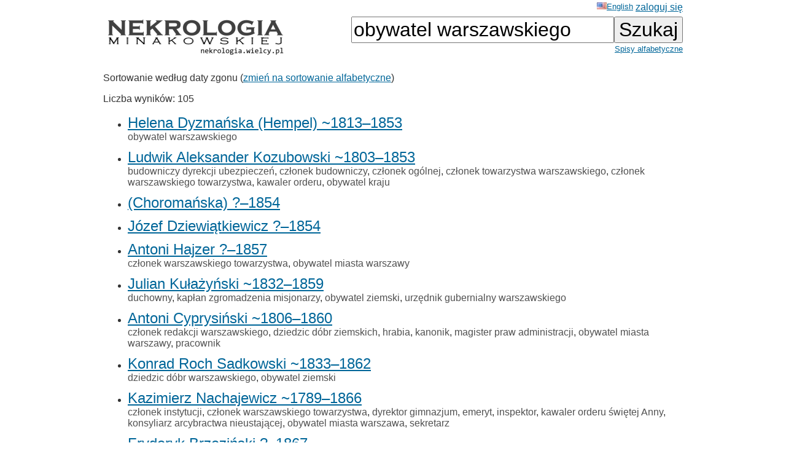

--- FILE ---
content_type: text/html; charset=ISO-8859-2
request_url: https://wielcy.pl/nekrologia/?qt=obywatel+warszawskiego
body_size: 6593
content:
<!DOCTYPE html>
<html>
<head>
<title>Nekrologia Minakowskiej</title>
<meta http-equiv='Content-Type' content='text/html; charset=iso-8859-2'>
<link href='./style_20220827.css' rel='styleSheet' type='text/css'>
<link href='/favicon.ico' rel='shortcut icon'>
<link rel='canonical' href='https://wielcy.pl/nekrologia/?qt=obywatel+warszawskiego' />
</head>
<body bgcolor=#FFFFFF text=#333333 link=#006699 vlink=#002244 style='margin-top:0;'>
<table width='950' cellspacing='0' cellpadding='3' style='margin-top:0' align='center' cellspacing=10 >
<tr>
<td class='ahead' width='20%' nowrap></td>
<td width='20%' class='ahead' align='center'></td>
<td width='60%' class='ahead' align='right' nowrap> <a href='./?hl=en&amp;qt=obywatel warszawskiego' style='font-weight:normal; font-size:80%; vertical-align:text-top;'><img src=/en.jpg>English</a> <a href='https://Wielcy.pl/nekrologia/konto.php'>zaloguj się</a></td>
</tr>
<tr><td><a href='./'><img src='nekrologia_male.png' alt='Nekrologia Minakowskiej'/></td><td>&nbsp;</td><td align='right' valign='top' nowrap><form method='get' action='./'><input name='qt' size='24' maxlength='150' type='text' value='obywatel warszawskiego' class='searchbox_m'><input type='submit' value='Szukaj' class='searchbutton_m'><br><a href='spis.php' style='font-size:80%'>Spisy alfabetyczne</a></form></td></table>
<table width=950 align=center><tr><td><p>Sortowanie według daty zgonu (<a href='?qt=obywatel+warszawskiego&amp;sortowanie=alfa'>zmień na sortowanie alfabetyczne</a>)<p>Liczba wyników: 105<ul>
<li class='listawynikow'><a href='5734' class='wynik_h1'>Helena Dyzmańska (Hempel) ~1813&ndash;1853</a><br><span class='wynik_h2'><a href='./?qt=obywatel+warszawskiego' class='tagqs'>obywatel warszawskiego</a></span></li>
<li class='listawynikow'><a href='5782' class='wynik_h1'>Ludwik Aleksander Kozubowski ~1803&ndash;1853</a><br><span class='wynik_h2'><a href='./?qt=budowniczy+dyrekcji+ubezpiecze%F1' class='tagqs'>budowniczy dyrekcji ubezpieczeń</a>, <a href='./?qt=cz%B3onek+budowniczy' class='tagqs'>członek budowniczy</a>, <a href='./?qt=cz%B3onek+og%F3lnej' class='tagqs'>członek ogólnej</a>, <a href='./?qt=cz%B3onek+towarzystwa+warszawskiego' class='tagqs'>członek towarzystwa warszawskiego</a>, <a href='./?qt=cz%B3onek+warszawskiego+towarzystwa' class='tagqs'>członek warszawskiego towarzystwa</a>, <a href='./?qt=kawaler+orderu' class='tagqs'>kawaler orderu</a>, <a href='./?qt=obywatel+kraju' class='tagqs'>obywatel kraju</a></span></li>
<li class='listawynikow'><a href='6684' class='wynik_h1'>  (Choromańska) ?&ndash;1854</a></li>
<li class='listawynikow'><a href='6683' class='wynik_h1'>Józef Dziewiątkiewicz ?&ndash;1854</a></li>
<li class='listawynikow'><a href='9305' class='wynik_h1'>Antoni Hajzer ?&ndash;1857</a><br><span class='wynik_h2'><a href='./?qt=cz%B3onek+warszawskiego+towarzystwa' class='tagqs'>członek warszawskiego towarzystwa</a>, <a href='./?qt=obywatel+miasta+warszawy' class='tagqs'>obywatel miasta warszawy</a></span></li>
<li class='listawynikow'><a href='10870' class='wynik_h1'>Julian Kułażyński ~1832&ndash;1859</a><br><span class='wynik_h2'><a href='./?qt=duchowny' class='tagqs'>duchowny</a>, <a href='./?qt=kap%B3an+zgromadzenia+misjonarzy' class='tagqs'>kapłan zgromadzenia misjonarzy</a>, <a href='./?qt=obywatel+ziemski' class='tagqs'>obywatel ziemski</a>, <a href='./?qt=urz%EAdnik+gubernialny+warszawskiego' class='tagqs'>urzędnik gubernialny warszawskiego</a></span></li>
<li class='listawynikow'><a href='11086' class='wynik_h1'>Antoni Cyprysiński ~1806&ndash;1860</a><br><span class='wynik_h2'><a href='./?qt=cz%B3onek+redakcji+warszawskiego' class='tagqs'>członek redakcji warszawskiego</a>, <a href='./?qt=dziedzic+d%F3br+ziemskich' class='tagqs'>dziedzic dóbr ziemskich</a>, <a href='./?qt=hrabia' class='tagqs'>hrabia</a>, <a href='./?qt=kanonik' class='tagqs'>kanonik</a>, <a href='./?qt=magister+praw+administracji' class='tagqs'>magister praw administracji</a>, <a href='./?qt=obywatel+miasta+warszawy' class='tagqs'>obywatel miasta warszawy</a>, <a href='./?qt=pracownik' class='tagqs'>pracownik</a></span></li>
<li class='listawynikow'><a href='12816' class='wynik_h1'>Konrad Roch Sadkowski ~1833&ndash;1862</a><br><span class='wynik_h2'><a href='./?qt=dziedzic+d%F3br+warszawskiego' class='tagqs'>dziedzic dóbr warszawskiego</a>, <a href='./?qt=obywatel+ziemski' class='tagqs'>obywatel ziemski</a></span></li>
<li class='listawynikow'><a href='76077' class='wynik_h1'>Kazimierz Nachajewicz ~1789&ndash;1866</a><br><span class='wynik_h2'><a href='./?qt=cz%B3onek+instytucji' class='tagqs'>członek instytucji</a>, <a href='./?qt=cz%B3onek+warszawskiego+towarzystwa' class='tagqs'>członek warszawskiego towarzystwa</a>, <a href='./?qt=dyrektor+gimnazjum' class='tagqs'>dyrektor gimnazjum</a>, <a href='./?qt=emeryt' class='tagqs'>emeryt</a>, <a href='./?qt=inspektor' class='tagqs'>inspektor</a>, <a href='./?qt=kawaler+orderu+%B6wi%EAtej+Anny' class='tagqs'>kawaler orderu świętej Anny</a>, <a href='./?qt=konsyliarz+arcybractwa+nieustaj%B1cej' class='tagqs'>konsyliarz arcybractwa nieustającej</a>, <a href='./?qt=obywatel+miasta+warszawa' class='tagqs'>obywatel miasta warszawa</a>, <a href='./?qt=sekretarz' class='tagqs'>sekretarz</a></span></li>
<li class='listawynikow'><a href='14397' class='wynik_h1'>Fryderyk Brzeziński ?&ndash;1867</a><br><span class='wynik_h2'><a href='./?qt=cz%B3onek+warszawskiego+towarzystwa' class='tagqs'>członek warszawskiego towarzystwa</a>, <a href='./?qt=obywatel+miasta+warszawa' class='tagqs'>obywatel miasta warszawa</a>, <a href='./?qt=obywatel+tutejszy' class='tagqs'>obywatel tutejszy</a>, <a href='./?qt=opiekun+cyrku%B3u' class='tagqs'>opiekun cyrkułu</a>, <a href='./?qt=opiekunka' class='tagqs'>opiekunka</a></span></li>
<li class='listawynikow'><a href='14466' class='wynik_h1'>Jakub Piotrowski ~1813&ndash;1867</a><br><span class='wynik_h2'><a href='./?qt=cz%B3onek+warszawskiego+towarzystwa' class='tagqs'>członek warszawskiego towarzystwa</a>, <a href='./?qt=kanonik' class='tagqs'>kanonik</a>, <a href='./?qt=kr%F3lowa' class='tagqs'>królowa</a>, <a href='./?qt=obywatel+miasta' class='tagqs'>obywatel miasta</a>, <a href='./?qt=prezes+dyrekcji+szczeg%F3%B3owej+towarzystwa' class='tagqs'>prezes dyrekcji szczegółowej towarzystwa</a>, <a href='./?qt=prezes+szczeg%F3%B3owej' class='tagqs'>prezes szczegółowej</a></span></li>
<li class='listawynikow'><a href='76097' class='wynik_h1'>Karol Wojczyński ~1834&ndash;1869</a><br><span class='wynik_h2'><a href='./?qt=artystka' class='tagqs'>artystka</a>, <a href='./?qt=autor' class='tagqs'>autor</a>, <a href='./?qt=cz%B3onek+czynny+towarzystwa' class='tagqs'>członek czynny towarzystwa</a>, <a href='./?qt=cz%B3onek+orkiestry' class='tagqs'>członek orkiestry</a>, <a href='./?qt=cz%B3onek+warszawskiego+towarzystwa' class='tagqs'>członek warszawskiego towarzystwa</a>, <a href='./?qt=dyrektor' class='tagqs'>dyrektor</a>, <a href='./?qt=kupiec' class='tagqs'>kupiec</a>, <a href='./?qt=muzyk' class='tagqs'>muzyk</a>, <a href='./?qt=obywatel' class='tagqs'>obywatel</a>, <a href='./?qt=w%B3a%B6ciciel' class='tagqs'>właściciel</a></span></li>
<li class='listawynikow'><a href='100431' class='wynik_h1'>Karol Dubarle ~1808&ndash;1869</a><br><span class='wynik_h2'><a href='./?qt=cz%B3onek+warszawskiego+towarzystwa' class='tagqs'>członek warszawskiego towarzystwa</a>, <a href='./?qt=dentysta' class='tagqs'>dentysta</a>, <a href='./?qt=doktor+medycyny' class='tagqs'>doktor medycyny</a>, <a href='./?qt=kawaler+Legii+Honorowej' class='tagqs'>kawaler Legii Honorowej</a>, <a href='./?qt=obywatel+miasta' class='tagqs'>obywatel miasta</a>, <a href='./?qt=redaktor+polityczny' class='tagqs'>redaktor polityczny</a>, <a href='./?qt=s%EAdzia' class='tagqs'>sędzia</a></span></li>
<li class='listawynikow'><a href='15382' class='wynik_h1'>Daniel Tolkemit ~1791&ndash;1869</a><br><span class='wynik_h2'><a href='./?qt=cz%B3onek+towarzystwa+dobroczynno%B6ci' class='tagqs'>członek towarzystwa dobroczynności</a>, <a href='./?qt=cz%B3onek+warszawskiego+towarzystwa' class='tagqs'>członek warszawskiego towarzystwa</a>, <a href='./?qt=emeryt' class='tagqs'>emeryt</a>, <a href='./?qt=obywatel' class='tagqs'>obywatel</a>, <a href='./?qt=oficer+wojsk+polskich' class='tagqs'>oficer wojsk polskich</a>, <a href='./?qt=opiekun+cyrku%B3owy' class='tagqs'>opiekun cyrkułowy</a>, <a href='./?qt=urz%EAdnik+komisji+rz%B1dowej+skarbu' class='tagqs'>urzędnik komisji rządowej skarbu</a></span></li>
<li class='listawynikow'><a href='100644' class='wynik_h1'>Ewa Młodzianowska (Wołowska) ~1776&ndash;1870</a><br><span class='wynik_h2'><a href='./?qt=cz%B3onek+warszawskiego+towarzystwa' class='tagqs'>członek warszawskiego towarzystwa</a>, <a href='./?qt=obywatel' class='tagqs'>obywatel</a></span></li>
<li class='listawynikow'><a href='102229' class='wynik_h1'>Piotr Froniek ~1837&ndash;1871</a><br><span class='wynik_h2'><a href='./?qt=obywatel+miasta+warszawy' class='tagqs'>obywatel miasta warszawy</a>, <a href='./?qt=urz%EAdnik+gubernialny+warszawskiego' class='tagqs'>urzędnik gubernialny warszawskiego</a></span></li>
<li class='listawynikow'><a href='15999' class='wynik_h1'>Mieczysław Pruszyński ~1805&ndash;1871</a><br><span class='wynik_h2'><span title="Opis sprawdzony - opisy bez tego znaku są wygenerowane automatycznie i czekają na sprawdzenie">&check;<span> <a href='./?qt=cz%B3onek+Komisji+Emerytalnej+w+Kr%F3lestwie+Polskim' class='tagqs'>członek Komisji Emerytalnej w Królestwie Polskim</a>, <a href='./?qt=cz%B3onek+rady+szczeg%F3%B3owej+opieku%F1czej+szpitala+Dzieci%B1tka+Jezus' class='tagqs'>członek rady szczegółowej opiekuńczej szpitala Dzieciątka Jezus</a>, <a href='./?qt=cz%B3onek+rady+szczeg%F3%B3owej+opieku%F1czej+Zak%B3ad%F3w+Dobroczynnych+w+Kr%F3lestwie+Polskim' class='tagqs'>członek rady szczegółowej opiekuńczej Zakładów Dobroczynnych w Królestwie Polskim</a>, <a href='./?qt=cz%B3onek+Warszawskiego+Towarzystwa+Dobroczynno%B6ci' class='tagqs'>członek Warszawskiego Towarzystwa Dobroczynności</a>, <a href='./?qt=deputat+zgromadzenia+szlacheckiego+guberni+wo%B3y%F1skiej' class='tagqs'>deputat zgromadzenia szlacheckiego guberni wołyńskiej</a>, <a href='./?qt=kawaler+order%F3w' class='tagqs'>kawaler orderów</a>, <a href='./?qt=kurator+honorowy+gimnazjum+gubernialnego+wo%B3y%F1skiego' class='tagqs'>kurator honorowy gimnazjum gubernialnego wołyńskiego</a>, <a href='./?qt=marsza%B3ek+szlachty+powiatu+starokonstantynowskiego+guberni+wo%B3y%F1skiej' class='tagqs'>marszałek szlachty powiatu starokonstantynowskiego guberni wołyńskiej</a>, <a href='./?qt=obywatel+guberni+wo%B3y%F1skiej' class='tagqs'>obywatel guberni wołyńskiej</a>, <a href='./?qt=opiekun+prezyduj%B1cy+w+Radzie+Szczeg%F3%B3owej+Opieku%F1czej+Domu+Schronienia+Starc%F3w+%B6w.+Ducha+i+Panny+Marii' class='tagqs'>opiekun prezydujący w Radzie Szczegółowej Opiekuńczej Domu Schronienia Starców św. Ducha i Panny Marii</a>, <a href='./?qt=radca+stanu' class='tagqs'>radca stanu</a>, <a href='./?qt=referendarz+stanu+w+Radzie+Stanu+Kr%F3lestwa+Polskiego' class='tagqs'>referendarz stanu w Radzie Stanu Królestwa Polskiego</a>, <a href='./?qt=student+Uniwersytetu+Warszawskiego' class='tagqs'>student Uniwersytetu Warszawskiego</a>, <a href='./?qt=ucze%F1+Liceum+Krzemienieckiego' class='tagqs'>uczeń Liceum Krzemienieckiego</a></span></li>
<li class='listawynikow'><a href='79634' class='wynik_h1'>Jan Troetzer ~1824&ndash;1874</a><br><span class='wynik_h2'><a href='./?qt=fabrykant+metalowych' class='tagqs'>fabrykant metalowych</a>, <a href='./?qt=ksi%B1dz+pastor' class='tagqs'>ksiądz pastor</a>, <a href='./?qt=naczelnik' class='tagqs'>naczelnik</a>, <a href='./?qt=obywatel+miasta+warszawa' class='tagqs'>obywatel miasta warszawa</a>, <a href='./?qt=obywatel+warszawskiego' class='tagqs'>obywatel warszawskiego</a>, <a href='./?qt=pastor' class='tagqs'>pastor</a>, <a href='./?qt=za%B3o%BFyciel' class='tagqs'>założyciel</a></span></li>
<li class='listawynikow'><a href='17019' class='wynik_h1'>Maria Bryndza (Miłaszewska) ~1850&ndash;1874</a><br><span class='wynik_h2'><a href='./?qt=urz%EAdnik+gubernialny+warszawskiego' class='tagqs'>urzędnik gubernialny warszawskiego</a></span></li>
<li class='listawynikow'><a href='17403' class='wynik_h1'>Zygmunt Sztebler ~1790&ndash;1875</a><br><span class='wynik_h2'><a href='./?qt=cz%B3onek+literackiej' class='tagqs'>członek literackiej</a>, <a href='./?qt=cz%B3onek+warszawskiego+towarzystwa' class='tagqs'>członek warszawskiego towarzystwa</a>, <a href='./?qt=ksi%EAgarz' class='tagqs'>księgarz</a>, <a href='./?qt=obywatel+miasta+warszawa' class='tagqs'>obywatel miasta warszawa</a></span></li>
<li class='listawynikow'><a href='17859' class='wynik_h1'>Aleksander Fredro ?&ndash;1876</a><br><span class='wynik_h2'><a href='./?qt=cz%B3onek+towarzystwa+warszawskiego' class='tagqs'>członek towarzystwa warszawskiego</a>, <a href='./?qt=hrabia' class='tagqs'>hrabia</a>, <a href='./?qt=kapitan+wojsk+polskich' class='tagqs'>kapitan wojsk polskich</a>, <a href='./?qt=kawaler' class='tagqs'>kawaler</a>, <a href='./?qt=obywatel+miasta+lwowa' class='tagqs'>obywatel miasta lwowa</a>, <a href='./?qt=pose%B3+sejmu+galicyjskiego' class='tagqs'>poseł sejmu galicyjskiego</a></span></li>
<li class='listawynikow'><a href='111089' class='wynik_h1'>Franciszek Valentin ~1833&ndash;1880</a><br><span class='wynik_h2'><a href='./?qt=cz%B3onek+towarzystwa' class='tagqs'>członek towarzystwa</a>, <a href='./?qt=cz%B3onek+warszawskiego+towarzystwa' class='tagqs'>członek warszawskiego towarzystwa</a>, <a href='./?qt=dyrektor' class='tagqs'>dyrektor</a>, <a href='./?qt=obywatel+ziemski' class='tagqs'>obywatel ziemski</a>, <a href='./?qt=opiekun' class='tagqs'>opiekun</a></span></li>
<li class='listawynikow'><a href='21712' class='wynik_h1'>Heliodor Topolski ~1826&ndash;1883</a><br><span class='wynik_h2'><a href='./?qt=emeryt' class='tagqs'>emeryt</a>, <a href='./?qt=obywatel+miasta+warszawy' class='tagqs'>obywatel miasta warszawy</a>, <a href='./?qt=urz%EAdnik+gubernialny+warszawskiego' class='tagqs'>urzędnik gubernialny warszawskiego</a></span></li>
<li class='listawynikow'><a href='21984' class='wynik_h1'>Bolesław Lechowski ?&ndash;1884</a><br><span class='wynik_h2'><a href='./?qt=cz%B3onek+towarzystwa+dobroczynno%B6ci' class='tagqs'>członek towarzystwa dobroczynności</a>, <a href='./?qt=cz%B3onek+warszawskiego+towarzystwa' class='tagqs'>członek warszawskiego towarzystwa</a>, <a href='./?qt=drogi+%BFelaznej+warszawsko-wiede%F1skiej' class='tagqs'>drogi żelaznej warszawsko-wiedeńskiej</a>, <a href='./?qt=obywatel+miasta+warszawa' class='tagqs'>obywatel miasta warszawa</a>, <a href='./?qt=urz%EAdnik+drogi+warszawsko-wiede%F1skiej' class='tagqs'>urzędnik drogi warszawsko-wiedeńskiej</a>, <a href='./?qt=urz%EAdnik+drogi+%BFelaznej+warszawsko-wiede%F1skiej' class='tagqs'>urzędnik drogi żelaznej warszawsko-wiedeńskiej</a>, <a href='./?qt=urz%EAdnik+kolei' class='tagqs'>urzędnik kolei</a></span></li>
<li class='listawynikow'><a href='23917' class='wynik_h1'>Wacław Szymanowski ~1821&ndash;1886</a><br><span class='wynik_h2'><a href='./?qt=aplikant' class='tagqs'>aplikant</a>, <a href='./?qt=artysta+malarz' class='tagqs'>artysta malarz</a>, <a href='./?qt=biskup' class='tagqs'>biskup</a>, <a href='./?qt=kierownik' class='tagqs'>kierownik</a>, <a href='./?qt=ksi%B1dz+biskup' class='tagqs'>ksiądz biskup</a>, <a href='./?qt=kurier+warszawski' class='tagqs'>kurier warszawski</a>, <a href='./?qt=malarz' class='tagqs'>malarz</a>, <a href='./?qt=mistrz' class='tagqs'>mistrz</a>, <a href='./?qt=obywatel' class='tagqs'>obywatel</a>, <a href='./?qt=redaktor+kurjera+warszawskiego' class='tagqs'>redaktor kurjera warszawskiego</a>, <a href='./?qt=redaktor+naczelny+kuriera+warszawskiego' class='tagqs'>redaktor naczelny kuriera warszawskiego</a>, <a href='./?qt=redaktor+warszawskiego+ko%B6cio%B3a' class='tagqs'>redaktor warszawskiego kościoła</a>, <a href='./?qt=rze%BCbiarz' class='tagqs'>rzeźbiarz</a>, <a href='./?qt=towarzysz' class='tagqs'>towarzysz</a>, <a href='./?qt=urz%EAdnik' class='tagqs'>urzędnik</a>, <a href='./?qt=wsp%F3%B3w%B3a%B6ciciel' class='tagqs'>współwłaściciel</a></span></li>
<li class='listawynikow'><a href='313605' class='wynik_h1'>Ignacy Ostrowski 1829&ndash;1887</a><br><span class='wynik_h2'><a href='./?qt=cz%B3onek+warszawskiego+towarzystwa' class='tagqs'>członek warszawskiego towarzystwa</a>, <a href='./?qt=komisarz+ekonomiczny+komisji+skarbu' class='tagqs'>komisarz ekonomiczny komisji skarbu</a>, <a href='./?qt=nauczyciel+szko%B3y+powiatowej' class='tagqs'>nauczyciel szkoły powiatowej</a>, <a href='./?qt=obywatel' class='tagqs'>obywatel</a>, <a href='./?qt=opiekun' class='tagqs'>opiekun</a>, <a href='./?qt=prezes+zak%B3ad%F3w+dobroczynnych' class='tagqs'>prezes zakładów dobroczynnych</a>, <a href='./?qt=proboszcz+miejscowy' class='tagqs'>proboszcz miejscowy</a>, <a href='./?qt=profesor+seminarium' class='tagqs'>profesor seminarium</a>, <a href='./?qt=s%EAdzia' class='tagqs'>sędzia</a>, <a href='./?qt=wikarjusz' class='tagqs'>wikarjusz</a></span></li>
<li class='listawynikow'><a href='119708' class='wynik_h1'>Stanisław Popławski 1814&ndash;1887</a><br><span class='wynik_h2'><a href='./?qt=cz%B3onek+warszawskiego+towarzystwa' class='tagqs'>członek warszawskiego towarzystwa</a>, <a href='./?qt=komisarz+ekonomiczny+komisji+skarbu' class='tagqs'>komisarz ekonomiczny komisji skarbu</a>, <a href='./?qt=nauczyciel+szko%B3y+powiatowej' class='tagqs'>nauczyciel szkoły powiatowej</a>, <a href='./?qt=obywatel+ziemski' class='tagqs'>obywatel ziemski</a>, <a href='./?qt=opiekun' class='tagqs'>opiekun</a>, <a href='./?qt=prezes+zak%B3ad%F3w+dobroczynnych' class='tagqs'>prezes zakładów dobroczynnych</a>, <a href='./?qt=proboszcz+miejscowy' class='tagqs'>proboszcz miejscowy</a>, <a href='./?qt=profesor+seminarium' class='tagqs'>profesor seminarium</a>, <a href='./?qt=s%EAdzia+s%B1du' class='tagqs'>sędzia sądu</a>, <a href='./?qt=wikarjusz' class='tagqs'>wikarjusz</a></span></li>
<li class='listawynikow'><a href='24382' class='wynik_h1'>Krystian Michelis ~1816&ndash;1887</a><br><span class='wynik_h2'><a href='./?qt=cz%B3onek+towarzystwa+dobroczynno%B6ci' class='tagqs'>członek towarzystwa dobroczynności</a>, <a href='./?qt=cz%B3onek+warszawskiego+towarzystwa' class='tagqs'>członek warszawskiego towarzystwa</a>, <a href='./?qt=kawaler+order%F3w' class='tagqs'>kawaler orderów</a>, <a href='./?qt=komisarz+ekonomiczny+komisji+skarbu' class='tagqs'>komisarz ekonomiczny komisji skarbu</a>, <a href='./?qt=nauczyciel+szko%B3y+powiatowej' class='tagqs'>nauczyciel szkoły powiatowej</a>, <a href='./?qt=obywatel+miasta+warszawa' class='tagqs'>obywatel miasta warszawa</a>, <a href='./?qt=opiekun' class='tagqs'>opiekun</a>, <a href='./?qt=prezes+zak%B3ad%F3w+dobroczynnych' class='tagqs'>prezes zakładów dobroczynnych</a>, <a href='./?qt=proboszcz+miejscowy' class='tagqs'>proboszcz miejscowy</a>, <a href='./?qt=profesor+seminarium' class='tagqs'>profesor seminarium</a>, <a href='./?qt=s%EAdzia' class='tagqs'>sędzia</a>, <a href='./?qt=urz%EAdnik+komisji+skarbu' class='tagqs'>urzędnik komisji skarbu</a>, <a href='./?qt=urz%EAdnik+skarbu' class='tagqs'>urzędnik skarbu</a>, <a href='./?qt=wikarjusz' class='tagqs'>wikarjusz</a></span></li>
<li class='listawynikow'><a href='119724' class='wynik_h1'>Mieczysław Ślizień ?&ndash;1887</a><br><span class='wynik_h2'><a href='./?qt=cz%B3onek+warszawskiego+towarzystwa' class='tagqs'>członek warszawskiego towarzystwa</a>, <a href='./?qt=komisarz+ekonomiczny+komisji+skarbu' class='tagqs'>komisarz ekonomiczny komisji skarbu</a>, <a href='./?qt=nauczyciel+szko%B3y+powiatowej' class='tagqs'>nauczyciel szkoły powiatowej</a>, <a href='./?qt=obywatel' class='tagqs'>obywatel</a>, <a href='./?qt=opiekun' class='tagqs'>opiekun</a>, <a href='./?qt=prezes+zak%B3ad%F3w+dobroczynnych' class='tagqs'>prezes zakładów dobroczynnych</a>, <a href='./?qt=proboszcz+miejscowy' class='tagqs'>proboszcz miejscowy</a>, <a href='./?qt=profesor+seminarium' class='tagqs'>profesor seminarium</a>, <a href='./?qt=s%EAdzia' class='tagqs'>sędzia</a>, <a href='./?qt=wikarjusz' class='tagqs'>wikarjusz</a></span></li>
<li class='listawynikow'><a href='24444' class='wynik_h1'>Józef Kasznica 1834&ndash;1887</a><br><span class='wynik_h2'><a href='./?qt=akademik' class='tagqs'>akademik</a>, <a href='./?qt=badacz' class='tagqs'>badacz</a>, <a href='./?qt=biskup' class='tagqs'>biskup</a>, <a href='./?qt=delegat' class='tagqs'>delegat</a>, <a href='./?qt=doktor' class='tagqs'>doktor</a>, <a href='./?qt=dziekan+fakultetu' class='tagqs'>dziekan fakultetu</a>, <a href='./?qt=dziekan+uniwersytetu+warszawskiego' class='tagqs'>dziekan uniwersytetu warszawskiego</a>, <a href='./?qt=dziekan+wydzia%B3u+praw' class='tagqs'>dziekan wydziału praw</a>, <a href='./?qt=hrabia' class='tagqs'>hrabia</a>, <a href='./?qt=ko%B6cielny' class='tagqs'>kościelny</a>, <a href='./?qt=ksi%B1%BF%EA' class='tagqs'>książę</a>, <a href='./?qt=minister' class='tagqs'>minister</a>, <a href='./?qt=obywatel' class='tagqs'>obywatel</a>, <a href='./?qt=profesor+doktor' class='tagqs'>profesor doktor</a>, <a href='./?qt=profesor+kurs%F3w' class='tagqs'>profesor kursów</a>, <a href='./?qt=profesor+prawa' class='tagqs'>profesor prawa</a>, <a href='./?qt=profesor+Uniwersytetu+Warszawskiego' class='tagqs'>profesor Uniwersytetu Warszawskiego</a>, <a href='./?qt=profesor+warszawski' class='tagqs'>profesor warszawski</a>, <a href='./?qt=prokurator+senatu' class='tagqs'>prokurator senatu</a>, <a href='./?qt=rektor' class='tagqs'>rektor</a></span></li>
<li class='listawynikow'><a href='29200' class='wynik_h1'>Natalia Sauvan (Wysiekierska) ~1829&ndash;1894</a><br><span class='wynik_h2'><a href='./?qt=cz%B3onek+zarz%B1du+warszawskiego' class='tagqs'>członek zarządu warszawskiego</a>, <a href='./?qt=dyrektor' class='tagqs'>dyrektor</a></span></li>
<li class='listawynikow'><a href='128648' class='wynik_h1'>Albertyna Waechter (Bartelmuss) ~1836&ndash;1894</a><br><span class='wynik_h2'><a href='./?qt=s%EAdzia+warszawskiego+s%B1du' class='tagqs'>sędzia warszawskiego sądu</a></span></li>
<li class='listawynikow'><a href='131587' class='wynik_h1'>Wojciech Szymański ~1832&ndash;1896</a><br><span class='wynik_h2'><a href='./?qt=obywatel+warszawskiego' class='tagqs'>obywatel warszawskiego</a></span></li>
<li class='listawynikow'><a href='76671' class='wynik_h1'>Jan Orłowski ~1819&ndash;1899</a><br><span class='wynik_h2'><a href='./?qt=inspektor+warszawskiego+ubezpiecze%F1' class='tagqs'>inspektor warszawskiego ubezpieczeń</a>, <a href='./?qt=obywatel+ziemski' class='tagqs'>obywatel ziemski</a>, <a href='./?qt=urz%EAdnik+warszawski+ubezpiecze%F1' class='tagqs'>urzędnik warszawski ubezpieczeń</a></span></li>
<li class='listawynikow'><a href='33028' class='wynik_h1'>Wiktor Ronikier ~1849&ndash;1899</a><br><span class='wynik_h2'><a href='./?qt=cz%B3onek+komitetu+towarzystwa' class='tagqs'>członek komitetu towarzystwa</a>, <a href='./?qt=cz%B3onek+towarzystwa' class='tagqs'>członek towarzystwa</a>, <a href='./?qt=hrabia' class='tagqs'>hrabia</a>, <a href='./?qt=obywatel+ziemski' class='tagqs'>obywatel ziemski</a>, <a href='./?qt=opiekun+szwalni' class='tagqs'>opiekun szwalni</a>, <a href='./?qt=wiceprezes+warszawskiego' class='tagqs'>wiceprezes warszawskiego</a>, <a href='./?qt=wychowanka' class='tagqs'>wychowanka</a></span></li>
<li class='listawynikow'><a href='76770' class='wynik_h1'>Oktawian Nouvelli ~1855&ndash;1901</a><br><span class='wynik_h2'><a href='./?qt=artysta' class='tagqs'>artysta</a>, <a href='./?qt=kawaler+orderu' class='tagqs'>kawaler orderu</a>, <a href='./?qt=obywatel' class='tagqs'>obywatel</a>, <a href='./?qt=profesor+konserwatorium+warszawskiego' class='tagqs'>profesor konserwatorium warszawskiego</a></span></li>
<li class='listawynikow'><a href='36034' class='wynik_h1'>Franciszek Salezy Lewental ~1839&ndash;1902</a><br><span class='wynik_h2'><span title="Opis sprawdzony - opisy bez tego znaku są wygenerowane automatycznie i czekają na sprawdzenie">&check;<span> <a href='./?qt=obywatel+miasta+warszawy' class='tagqs'>obywatel miasta warszawy</a>, <a href='./?qt=wsp%F3%B3w%B3a%B6ciciel+Kuriera+Warszawskiego' class='tagqs'>współwłaściciel Kuriera Warszawskiego</a>, <a href='./?qt=wydawca+K%B3os%F3w' class='tagqs'>wydawca Kłosów</a>, <a href='./?qt=wydawca+Kuriera+Warszawskiego' class='tagqs'>wydawca Kuriera Warszawskiego</a></span></li>
<li class='listawynikow'><a href='36372' class='wynik_h1'>Maria Dramińska (Klonowska) ~1863&ndash;1903</a><br><span class='wynik_h2'><a href='./?qt=cz%B3onek+s%B1du+okr%EAgowego+warszawskiego' class='tagqs'>członek sądu okręgowego warszawskiego</a>, <a href='./?qt=s%EAdzia' class='tagqs'>sędzia</a></span></li>
<li class='listawynikow'><a href='36671' class='wynik_h1'>Henryk Piotr Kossowski ~1828&ndash;1903</a><br><span class='wynik_h2'><a href='./?qt=arcybiskup+warszawski' class='tagqs'>arcybiskup warszawski</a>, <a href='./?qt=autor' class='tagqs'>autor</a>, <a href='./?qt=biskup+serre%F1skiego' class='tagqs'>biskup serreńskiego</a>, <a href='./?qt=biskup+tytularny' class='tagqs'>biskup tytularny</a>, <a href='./?qt=doktor+%B6wi%EAtej+teologii' class='tagqs'>doktor świętej teologii</a>, <a href='./?qt=dostojnik' class='tagqs'>dostojnik</a>, <a href='./?qt=duchowny+seminarium' class='tagqs'>duchowny seminarium</a>, <a href='./?qt=dyrektor+oddzia%B3u+warszawskiego' class='tagqs'>dyrektor oddziału warszawskiego</a>, <a href='./?qt=kanonik' class='tagqs'>kanonik</a>, <a href='./?qt=kap%B3an' class='tagqs'>kapłan</a>, <a href='./?qt=ksi%B1dz+biskup' class='tagqs'>ksiądz biskup</a>, <a href='./?qt=ksi%B1%BF%EA' class='tagqs'>książę</a>, <a href='./?qt=obywatel+ziemski' class='tagqs'>obywatel ziemski</a>, <a href='./?qt=proboszcz+miejscowy' class='tagqs'>proboszcz miejscowy</a>, <a href='./?qt=proboszcz+parafii+leszno' class='tagqs'>proboszcz parafii leszno</a>, <a href='./?qt=proboszcz+parafii+narodzenia' class='tagqs'>proboszcz parafii narodzenia</a>, <a href='./?qt=rektor+akademii+duchownej' class='tagqs'>rektor akademii duchownej</a>, <a href='./?qt=sufragan+diecezji' class='tagqs'>sufragan diecezji</a>, <a href='./?qt=sufragan+kujawsko-kaliski' class='tagqs'>sufragan kujawsko-kaliski</a>, <a href='./?qt=wikarjusz' class='tagqs'>wikarjusz</a></span></li>
<li class='listawynikow'><a href='37633' class='wynik_h1'>Michał Dowgird ~1822&ndash;1904</a><br><span class='wynik_h2'><a href='./?qt=cz%B3onek+zarz%B1du+warszawskiego' class='tagqs'>członek zarządu warszawskiego</a>, <a href='./?qt=emeryt' class='tagqs'>emeryt</a>, <a href='./?qt=inspektor' class='tagqs'>inspektor</a>, <a href='./?qt=in%BFynier+komunikacji+l%B1dowych+i+wodnych' class='tagqs'>inżynier komunikacji lądowych i wodnych</a>, <a href='./?qt=ksi%B1dz+kanonik' class='tagqs'>ksiądz kanonik</a>, <a href='./?qt=obywatel+ziemski+w+kowie%F1skiem' class='tagqs'>obywatel ziemski w kowieńskiem</a></span></li>
<li class='listawynikow'><a href='37791' class='wynik_h1'>Adolf Krajewski ~1830&ndash;1904</a><br><span class='wynik_h2'><a href='./?qt=obywatel+ziemski' class='tagqs'>obywatel ziemski</a>, <a href='./?qt=urz%EAdnik+magistratu+warszawskiego' class='tagqs'>urzędnik magistratu warszawskiego</a>, <a href='./?qt=urz%EAdnik+magistratu+warszawy' class='tagqs'>urzędnik magistratu warszawy</a></span></li>
<li class='listawynikow'><a href='216076' class='wynik_h1'>Konstanty Gruszecki ~1838&ndash;1906</a><br><span class='wynik_h2'><a href='./?qt=cz%B3onek+warszawskiego+towarzystwa' class='tagqs'>członek warszawskiego towarzystwa</a>, <a href='./?qt=cz%B3onek+zarz%B1du+warszawskiego+towarzystwa' class='tagqs'>członek zarządu warszawskiego towarzystwa</a>, <a href='./?qt=obywatel+ziemski+guberni+siedleckiej' class='tagqs'>obywatel ziemski guberni siedleckiej</a>, <a href='./?qt=s%EAdzia+trybuna%B3u+cywilnego+warszawy' class='tagqs'>sędzia trybunału cywilnego warszawy</a></span></li>
<li class='listawynikow'><a href='40360' class='wynik_h1'>Stanisław Chełchowski 1866&ndash;1907</a><br><span class='wynik_h2'><a href='./?qt=delegat' class='tagqs'>delegat</a>, <a href='./?qt=doktor' class='tagqs'>doktor</a>, <a href='./?qt=kandydat+nauk+przyrodniczych' class='tagqs'>kandydat nauk przyrodniczych</a>, <a href='./?qt=kap%B3an' class='tagqs'>kapłan</a>, <a href='./?qt=korespondent' class='tagqs'>korespondent</a>, <a href='./?qt=lekarz+warszawskiego' class='tagqs'>lekarz warszawskiego</a>, <a href='./?qt=mecenas' class='tagqs'>mecenas</a>, <a href='./?qt=obywatel' class='tagqs'>obywatel</a>, <a href='./?qt=pisarz' class='tagqs'>pisarz</a>, <a href='./?qt=pose%B3' class='tagqs'>poseł</a>, <a href='./?qt=pracownik' class='tagqs'>pracownik</a>, <a href='./?qt=prezes+centralnego+towarzystwa' class='tagqs'>prezes centralnego towarzystwa</a>, <a href='./?qt=prezes+sekcji' class='tagqs'>prezes sekcji</a>, <a href='./?qt=proboszcz+parafii' class='tagqs'>proboszcz parafii</a>, <a href='./?qt=rolnik' class='tagqs'>rolnik</a>, <a href='./?qt=s%B1siad' class='tagqs'>sąsiad</a>, <a href='./?qt=wiceprezes' class='tagqs'>wiceprezes</a>, <a href='./?qt=wsp%F3%B3pracownik+gazety' class='tagqs'>współpracownik gazety</a>, <a href='./?qt=za%B3o%BFyciel+towarzystwa' class='tagqs'>założyciel towarzystwa</a>, <a href='./?qt=ziemianin' class='tagqs'>ziemianin</a></span></li>
<li class='listawynikow'><a href='40507' class='wynik_h1'>Maciej Radziwiłł 1842&ndash;1907</a><br><span class='wynik_h2'><a href='./?qt=cz%B3onek' class='tagqs'>członek</a>, <a href='./?qt=kasztelan' class='tagqs'>kasztelan</a>, <a href='./?qt=ksi%B1%BF%EA' class='tagqs'>książę</a>, <a href='./?qt=%B3owczy+dworu+cesarskiej' class='tagqs'>łowczy dworu cesarskiej</a>, <a href='./?qt=obywatel' class='tagqs'>obywatel</a>, <a href='./?qt=ordynat' class='tagqs'>ordynat</a>, <a href='./?qt=pracownik' class='tagqs'>pracownik</a>, <a href='./?qt=prezes+rolniczy' class='tagqs'>prezes rolniczy</a>, <a href='./?qt=prezes+towarzystwa+dobroczynno%B6ci' class='tagqs'>prezes towarzystwa dobroczynności</a>, <a href='./?qt=prezes+towarzystwa+rolniczego' class='tagqs'>prezes towarzystwa rolniczego</a>, <a href='./?qt=prezes+warszawski+towarzystwa+dobroczynno%B6ci' class='tagqs'>prezes warszawski towarzystwa dobroczynności</a>, <a href='./?qt=prezes+warszawskiego+dobroczynno%B6ci' class='tagqs'>prezes warszawskiego dobroczynności</a>, <a href='./?qt=publiczny' class='tagqs'>publiczny</a>, <a href='./?qt=%BFo%B3nierz' class='tagqs'>żołnierz</a></span></li>
<li class='listawynikow'><a href='40554' class='wynik_h1'>Fella Jolles (Kaftal) ~1847&ndash;1907</a><br><span class='wynik_h2'><a href='./?qt=dyrektor' class='tagqs'>dyrektor</a>, <a href='./?qt=kat' class='tagqs'>kat</a>, <a href='./?qt=kurier' class='tagqs'>kurier</a>, <a href='./?qt=obywatel+warszawskiego' class='tagqs'>obywatel warszawskiego</a>, <a href='./?qt=prefekt' class='tagqs'>prefekt</a>, <a href='./?qt=wsp%F3%B3pracowniczka' class='tagqs'>współpracowniczka</a></span></li>
<li class='listawynikow'><a href='41998' class='wynik_h1'>Mathias Bersohn ~1824&ndash;1908</a><br><span class='wynik_h2'><span title="Opis sprawdzony - opisy bez tego znaku są wygenerowane automatycznie i czekają na sprawdzenie">&check;<span> <a href='./?qt=cz%B3onek+Komisji+Archeologicznej+i+Sztuki+Akademii+Umiej%EAtno%B6ci+w+Krakowie' class='tagqs'>członek Komisji Archeologicznej i Sztuki Akademii Umiejętności w Krakowie</a>, <a href='./?qt=cz%B3onek+Towarzystwa+Przyjaci%F3%B3+Nauk+w+Poznaniu' class='tagqs'>członek Towarzystwa Przyjaciół Nauk w Poznaniu</a>, <a href='./?qt=cz%B3onek+Zarz%B1du+Warszawskiego+Towarzystwa+Dobroczynno%B6ci' class='tagqs'>członek Zarządu Warszawskiego Towarzystwa Dobroczynności</a>, <a href='./?qt=mi%B3o%B6nik+sztuki+i+staro%BFytno%B6ci' class='tagqs'>miłośnik sztuki i starożytności</a>, <a href='./?qt=obywatel+miasta+warszawy' class='tagqs'>obywatel miasta warszawy</a>, <a href='./?qt=prezes+zarz%B1du+Szpitala+dla+Dzieci+Imienia+Bersohn%F3w+i+Bauman%F3w' class='tagqs'>prezes zarządu Szpitala dla Dzieci Imienia Bersohnów i Baumanów</a></span></li>
<li class='listawynikow'><a href='43015' class='wynik_h1'>Adolf Wyszyński ~1846&ndash;1909</a><br><span class='wynik_h2'><a href='./?qt=buchalter+warszawskiego+towarzystwa' class='tagqs'>buchalter warszawskiego towarzystwa</a>, <a href='./?qt=obywatel+ziemski' class='tagqs'>obywatel ziemski</a>, <a href='./?qt=wiceprezes+zwi%B1zku' class='tagqs'>wiceprezes związku</a></span></li>
<li class='listawynikow'><a href='44303' class='wynik_h1'>Ignacy Kawiecki ~1837&ndash;1911</a><br><span class='wynik_h2'><a href='./?qt=buchalter+elektrowni' class='tagqs'>buchalter elektrowni</a>, <a href='./?qt=dyrektor+gimnazjum' class='tagqs'>dyrektor gimnazjum</a>, <a href='./?qt=kierownik' class='tagqs'>kierownik</a>, <a href='./?qt=naczelnik' class='tagqs'>naczelnik</a>, <a href='./?qt=obywatel+ziemski' class='tagqs'>obywatel ziemski</a>, <a href='./?qt=proboszcz+miejscowy' class='tagqs'>proboszcz miejscowy</a>, <a href='./?qt=proboszcz+parafii+brwin%F3w' class='tagqs'>proboszcz parafii brwinów</a>, <a href='./?qt=uczestnik+powstania' class='tagqs'>uczestnik powstania</a>, <a href='./?qt=urz%EAdnik+biura' class='tagqs'>urzędnik biura</a>, <a href='./?qt=wsp%F3%B3pracownik+gazety' class='tagqs'>współpracownik gazety</a>, <a href='./?qt=wsp%F3%B3pracownik+warszawskiego' class='tagqs'>współpracownik warszawskiego</a></span></li>
<li class='listawynikow'><a href='44531' class='wynik_h1'>Jan Paweł Łuszczewski ~1835&ndash;1911</a><br><span class='wynik_h2'><a href='./?qt=biskup' class='tagqs'>biskup</a>, <a href='./?qt=cz%B3onek+honorowy+towarzystwa' class='tagqs'>członek honorowy towarzystwa</a>, <a href='./?qt=hrabia' class='tagqs'>hrabia</a>, <a href='./?qt=ksi%B1dz+biskup' class='tagqs'>ksiądz biskup</a>, <a href='./?qt=ksi%B1dz+pra%B3at' class='tagqs'>ksiądz prałat</a>, <a href='./?qt=mecenas' class='tagqs'>mecenas</a>, <a href='./?qt=obywatel+ziemski+dyrekcji+g%B3%F3wnej' class='tagqs'>obywatel ziemski dyrekcji głównej</a>, <a href='./?qt=prezes+warszawski+towarzystwa' class='tagqs'>prezes warszawski towarzystwa</a>, <a href='./?qt=prezes+zarz%B1du+warszawskiego+towarzystwa' class='tagqs'>prezes zarządu warszawskiego towarzystwa</a>, <a href='./?qt=wiceprezes' class='tagqs'>wiceprezes</a></span></li>
<li class='listawynikow'><a href='156816' class='wynik_h1'>Franciszek Dychtowicz ~1835&ndash;1912</a><br><span class='wynik_h2'><a href='./?qt=majster+kominiarski' class='tagqs'>majster kominiarski</a>, <a href='./?qt=naczelnik+warszawskiego+stra%BFy' class='tagqs'>naczelnik warszawskiego straży</a>, <a href='./?qt=obywatel+miasta+warszawy' class='tagqs'>obywatel miasta warszawy</a>, <a href='./?qt=pu%B3kownik' class='tagqs'>pułkownik</a></span></li>
</ul>
<div align='center'><table><tr><td class='paginacja'><span class='pag-akt'>1</span></td><td class='paginacja'><a href='?qt=obywatel+warszawskiego&amp;ss=1&amp;sortowanie=data' class='pag-numer'><span class='pag-numer'>2</span></a></td><td class='paginacja'><a href='?qt=obywatel+warszawskiego&amp;ss=2&amp;sortowanie=data' class='pag-numer'><span class='pag-numer'>3</span></a></td><td><a href='?qt=obywatel+warszawskiego&amp;ss=1&amp;sortowanie=data' class='pag-numer'>Następna</a></td></tr></table></div></div>    <script>
        window.onload = function() {
            document.getElementById("fokus").focus();
        }
    </script>
</td></tr></table>
<hr width='30%'/>
<center>&copy; 2022-2025 Dr Minakowska Publikacje Elektroniczne</center>
<center><a href='./regulamin.php'>O serwisie, Regulamin, polityka prywatności i <i>cookie</i></a></center>
<!-- Google tag (gtag.js) -->
<script async src="https://www.googletagmanager.com/gtag/js?id=G-W0HTTFQ5CP"></script>
<script>
  window.dataLayer = window.dataLayer || [];
  function gtag(){dataLayer.push(arguments);}
  gtag('js', new Date());

  gtag('config', 'G-W0HTTFQ5CP');
</script>
</body></html>
